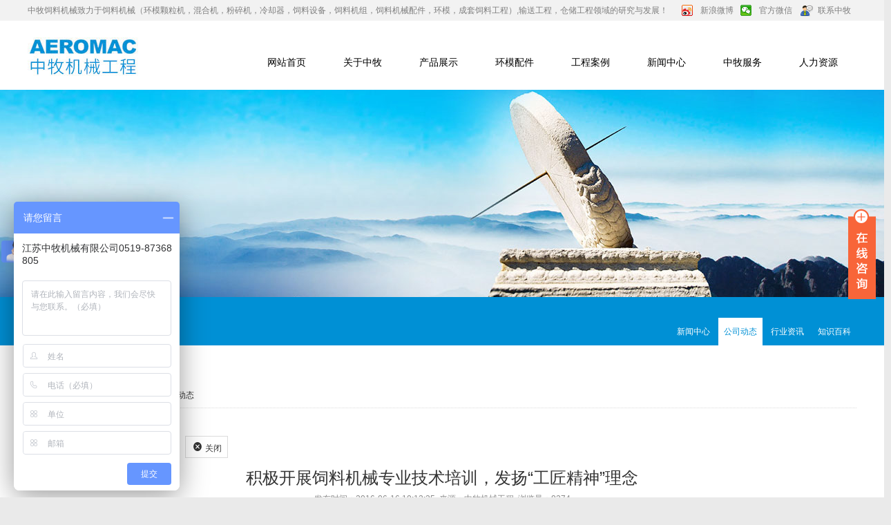

--- FILE ---
content_type: text/html; charset=utf-8
request_url: https://www.aeromac.com.cn/companynews/200.html
body_size: 8462
content:
<!DOCTYPE html>
<html lang="zh-CN">
  <head>
    <meta charset="utf-8">
    <meta http-equiv="X-UA-Compatible" content="IE=edge">
    <meta name="viewport" content="width=device-width, initial-scale=1">
    <title>积极开展饲料机械专业技术培训，发扬“工匠精神”理念 - 公司动态 - 溧阳市中牧饲料机械有限公司</title>
    <meta name="keywords" content="饲料机械,技术培训,工匠精神,中牧" />
    <meta name="description" content="饲料机械属相对专业性较强的行业，随着技术的发展，饲料机械技术也在日益更新，旨在为客户带来更方便，更快捷的操作和使用体验。中牧公司定期开展饲料机械专业技术培训，注重“人才”培养，不断提高员工专业素养，着重培养员工精益求精的工匠精神。" />
    <link href="/i/owl-carousel/owl.carousel.css" rel="stylesheet">
<link href="/i/owl-carousel/owl.theme.css" rel="stylesheet">
<link href="/i/css/normalize.css" rel="stylesheet" type="text/css" />
<link href="/i/css/animate.min.css" rel="stylesheet" type="text/css" />
<link href="/i/css/css.css?ver=1" rel="stylesheet" type="text/css" />

<script type="text/javascript">
(function(Switch){
  var switch_pc = window.location.hash;
  if(switch_pc != "#pc"){
    if(/iphone|ipod|ipad|ipad|Android|nokia|blackberry|webos|webos|webmate|bada|lg|ucweb|skyfire|sony|ericsson|mot|samsung|sgh|lg|philips|panasonic|alcatel|lenovo|cldc|midp|wap|mobile/i.test(navigator.userAgent.toLowerCase())){
        Switch.location.href='https://m.aeromac.com.cn/companynews/200.html';
    }
  }
})(window);
</script>
<meta name="mobile-agent" content="format=xhtml;url=https://m.aeromac.com.cn/companynews/200.html" />
<link rel="canonical" href="https://www.aeromac.com.cn/companynews/200.html" />
<link rel="alternate" href="https://m.aeromac.com.cn/companynews/200.html" media="only screen and (max-width: 640px)" />

<script>
var _hmt = _hmt || [];
(function() {
  var hm = document.createElement("script");
  hm.src = "//hm.baidu.com/hm.js?8632a6b2917a0230124075e96cbbbf36";
  var s = document.getElementsByTagName("script")[0]; 
  s.parentNode.insertBefore(hm, s);
})();
</script>
<script language="Javascript"> 
document.oncontextmenu=new Function("event.returnValue=false"); 
document.onselectstart=new Function("event.returnValue=false"); 
</script>
<script type="text/javascript" src="https://api.map.baidu.com/api?v=2.0&ak=n0N2bMqXHGPehTmqjsv2xGwplnE6P2nP"></script>
    
  </head>
  <body oncontextmenu="return false" onselectstart="return false">
    <!-- container -->
<div class="container">  
<!-- HEAD -->
<header>
  <!-- TOP -->
  <div class="top">
    <div class="w">
      <div class="fl wow fadeIn">中牧饲料机械致力于饲料机械（环模颗粒机，混合机，粉碎机，冷却器，饲料设备，饲料机组，饲料机械配件，环模，成套饲料工程）,输送工程，仓储工程领域的研究与发展！</div>
      <div class="fr">
        <ul>
          <li><a rel="nofollow" href="http://www.weibo.com/5876587222/" target="_blank">新浪微博</a></li>
          <li>
            <a href="" id="top_qr">官方微信</a>
            <div id="top_qr_img" class="top_qr_img"><img src="/i/img/qr.png" alt="微信二维码"><span>中牧饲料机械<br />官方微信平台</span></div>
          </li>
          <li><a href="/contact/">联系中牧</a></li>
        </ul>
      </div>
      <div class="clear"></div>
    </div>
  </div>
  <div class="w">
    <a class="fl logo wow flipInY" href="http://www.aeromac.com.cn" title="溧阳市中牧饲料机械有限公司"><img src="/i/img/logo.jpg" alt="溧阳市中牧饲料机械有限公司"></a>
    <nav class="fr navBar">
        <ul class="nav clearfix">
          <li id="m1" class="m">
            <h3><a href="/">网站首页</a></h3>
          </li>
          <li id="m2" class="m">
            <h3><a href="/intro/">关于中牧</a></h3>
            <div class="sub">
              <ul class="menu">
               <li><a href="/about/">公司简介</a></li>
               <li><a href="/culture/">企业文化</a></li>
               <li><a href="/honor/">荣誉资质</a></li>
               <li><a href="/history/">发展历程</a></li>
               <li><a href="/client/">合作伙伴</a></li>
               <li><a href="/contact/">联系我们</a></li>
                            </ul>
              <ul class="des">
                <img src="/i/img/nav_about.jpg" alt="中牧介绍">
                <p>
                  <strong>中牧概况</strong>
                  可靠品质 高效性能<br />
                  中牧公司专业从事于饲料机械、生物质能源设备、仓储工程、输送工程的研究和生产。
                  我们秉承“稳定、高效、卓越”的原则，凭借科学生产体系，专业服务理念，我们希望与客户携手，共创中国农牧事业辉煌。
                </p>
              </ul>
            </div>
          </li>
          <li id="m3" class="m">
            <h3><a href="/product/">产品展示</a></h3>
            <div class="sub">
              <ul class="menu">
               <li><a href="/hunheji/">混合机</a></li>
               <li><a href="/fensuiji/">粉碎机</a></li>
               <li><a href="/keliji/">颗粒机</a></li>
               <li><a href="/lengqueqi/">冷却器</a></li>
               <li><a href="/tiaozhishuhuaqi/">调质、熟化器</a></li>
               <li><a href="/baochiqi/">保持器</a></li>
               <li><a href="/posuiji/">破碎机</a></li>
               <li><a href="/shusongshebei/">输送设备</a></li>
               <li><a href="/qinglishebei/">清理设备</a></li>
               <li><a href="/fenjishai/">分级筛</a></li>
               <li><a href="/maichongchucheng/">脉冲除尘</a></li>
               <li><a href="/youzhitianjia/">油脂添加</a></li>
               <li><a href="/fenpeiqi/">分配器</a></li>
               <li><a href="/santongzhamen/">三通及闸门</a></li>
               <li><a href="/dianqikongzhi/">电气控制</a></li>
               <li><a href="/mokuaihuasiliaogongchang/">模块化饲料工厂</a></li>
                            </ul>
              <ul class="des">
                <img src="/i/img/nav_pro.jpg" alt="中牧产品">
                <p>
                  <strong>产品介绍</strong>
                  严格的ISO9001-2008国际质量体系控制，确保生产出稳定品质，高性能的中牧机械产品：中牧系列饲料制粒机、粉碎机、双轴高效混合机、冷却器、稳定熟化器、，刮板机，绞龙，输送设备、环模配件、饲料成套机组、电控设备等。
                </p>
              </ul>
            </div>
          </li>
          <li id="m4" class="m">
            <h3><a href="/mould-parts/">环模配件</a></h3>
            <div class="sub">
              <ul class="menu">
               <li><a href="/mould-products/">环模产品</a></li>
               <li><a href="/roller-products/">压辊产品</a></li>
               <li><a href="/mould-guide/">环模的使用及保养</a></li>
               <li><a href="/mould-faq/">环模的常见问题</a></li>
                            </ul>
              <ul class="des">
                <img src="/i/img/nav_hm.jpg" alt="环模及配件">
                <p>
                  <strong>环模配件</strong>
                  中牧为客户提供规格齐全的各类饲料机械零配件，中牧优质环模，更高效的颗粒产量解决方案
                </p>
              </ul>
            </div>            
          
          </li>
          <li id="m5" class="m">
            <h3><a href="/case/">工程案例</a></h3>
            <div class="sub">
              <ul class="menu">
               <li><a href="/feed-engineering-industry/">饲料生产线</a></li>
               <li><a href="/transportation-engineering-industry/">输送工程行业</a></li>
                            </ul>
              <ul class="des">
                <img src="/i/img/nav_case.jpg" alt="中牧工程案例">
                <p>
                  <strong>工程案例</strong>
                  中牧成套设备稳定可靠、工艺优化完善，布置合理、安装快捷、操作方便、服务快速周到为用户提供整厂规划、设计、设备制造、安装及人员培训等成套工程解决方案。
                </p>
              </ul>
            </div>            
          </li>
          <li id="m6" class="m">
            <h3><a href="/news/">新闻中心</a></h3>
            <div class="sub">
              <ul class="menu">
               <li><a href="/companynews/">公司动态</a></li>
               <li><a href="/industrynews/">行业资讯</a></li>
               <li><a href="/baike/">知识百科</a></li>
                            </ul>
              <ul class="des">
                <img src="/i/img/nav_news.jpg" alt="新闻中心">
                <p>
                  <strong>新闻中心</strong>
                  公司动态及行业重点资讯，以及针对客户提供专业的产品技术支持和知识百科
                </p>
              </ul>
            </div>            
          </li>
          <li id="m7" class="m">
            <h3><a href="/service/">中牧服务</a></h3>
            <div class="sub">
              <ul class="menu">
               <li><a href="/service-system/">服务体系</a></li>
               <li><a href="/customer-consulting/">客户咨询</a></li>
               <li><a href="/faq/">常见问题</a></li>
               <li><a href="/technical-support/">技术支持</a></li>
                            </ul>
              <ul class="des">
                <img src="/i/img/nav_service.jpg" alt="中牧服务">
                <p>
                  <strong>中牧服务</strong>
                  中牧为用户建立起完善的技术咨询、产品销售、技术培训和维修服务网络旨在为客户提供更专业周到的服务。
                </p>
              </ul>
            </div> 
          </li>
          <li id="m8" class="m">
            <h3><a href="/hr/">人力资源</a></h3>
            <div class="sub">
              <ul class="menu">
               <li><a href="/talent-concept/">人才理念</a></li>
               <li><a href="/joblist/">职位招聘</a></li>
                            </ul>
              <ul class="des">
                <img src="/i/img/nav_hr.jpg" alt="人力资源">
                <p>
                  <strong>人才理念</strong>
                  溧阳市中牧饲料机械有限公司致力于饲料机械、生物能源设备、输送工程、超声波清洗领域的研究与发展，为客户提供全方面的专业设计方案和机械制造服务。中牧具有成熟先进的设备制造技术,同时凭借着扎实的工程能力和经验，中牧在机械工程领域亦有着很高的造诣。
                </p>
              </ul>
            </div> 
          </li>
        </ul>
      </nav>
  <div class="clear"></div>
  </div>
</header>
      <div class="page_banner" style="background: url(/i/img/banner_news.jpg) center top no-repeat;"></div>
<div class="page_cate">
  <div class="w">
    <div class="fl top_category_name">新闻中心</div>  
    <div class="fr sub_nav">
      <ul>
                <li><a href="/news/">新闻中心</a></li>
                 <li><a class="active" href="/companynews/">公司动态</a></li>
         <li><a class="" href="/industrynews/">行业资讯</a></li>
         <li><a class="" href="/baike/">知识百科</a></li>
              </ul>
    </div>
    <div class="clear"></div>
  </div>
</div>
<div class="w location wow fadeIn" data-wow-delay="0.6s">
  <div class="bread">当前位置： <i class="iconfont">&#xe602;</i> <a href="/">首页</a>&gt;<a href="/news/" >新闻中心</a>&gt;<a href="/companynews/" >公司动态</a></div></div>
  <div class="content w">
    <div class="content_w">
      <div class="content_detail">
        <div class="tool">
          <a href="javascript:doZoom(18);" style="font-size: 18px;">大</a>
          <a href="javascript:doZoom(16);" style="font-size: 16px;">中</a>
          <a href="javascript:doZoom(12);">小</a>
          <a onclick="onprint()" style="width: 60px; cursor:pointer;"><i class="iconfont">&#xe600;</i> 打印</a>
          <a href="javascript:window.close();" style="width: 60px;"><i class="iconfont">&#xe601;</i> 关闭</a>
        </div>
        <div class="txt_16" id="artibody">        
          <h1 class="t">积极开展饲料机械专业技术培训，发扬“工匠精神”理念            <span>发布时间：2016-06-16 10:12:35&nbsp;&nbsp;来源：中牧机械工程&nbsp;&nbsp;浏览量：8374</span>
          </h1>
          饲料机械属相对专业性较强的行业，随着技术的发展，饲料机械技术也在日益更新，旨在为客户带来更方便，更快捷的操作和使用体验。中牧公司定期开展饲料机械专业技术培训，注重“人才”培养，不断提高员工专业素养，着重培养员工精益求精的工匠精神。<br />
<br />
国务院总理李克强今年作政府工作报告时提到，鼓励企业开展个性化定制、柔性化生产，培育精益求精的工匠精神，增品种、提品质、创。“工匠精神”出现在政府工作报告中，让人耳目一新。工匠精神，是指工匠对自己的产品精雕细琢，精益求精、更完美的精神理念。很多人都觉得当代社会，工业化生产追求高效率，周期短，往往忽略了“工匠精神”，忽略了产品品质。<br />
<br />
科学家脑中产生想法，工程师图纸施工实现工程化，工匠制造出产品。我们也许平时很注重技术研发和产品设计，认为强大的技术设计就能实现产品优质的性能，就能赶超别人的产品。当然技术研发设计的重要性是不可否认的，但是具备“工匠精神”的生产团队同样也是产品最终质量保证的关键因素。<br />
<br />
对于饲料机械行业来言，“工匠精神”尤为重要，因为饲料机械从原材料，到零部件生产，到装配需要经过很多道生产工艺环节。每个生产环节对精度要求都非常高，否则一点点的误差最终都会造成累计误差，影响机器使用的稳定性及寿命。所以我们非常注重对员工专业素养的提高，希望每一位员工都能将“工匠精神”融入产品生产中，做出优质的产品。<br />
<br />          <div class="clear"></div>
          <br />
                      <div class="c_pageurl">本文版权属于溧阳市中牧饲料机械有限公司，转载请注明出处：<a href="http://www.aeromac.com.cn/companynews/200.html"><span class="copydiv">http://www.aeromac.com.cn/companynews/200.html</span></a><button type="button" class="btn" data-clipboard-action="copy" data-clipboard-target=".copydiv">复制本文网址</button></div>                  </div>
        <div class="relate_key">
          <strong>相关热词搜索：</strong><a href="/tags-饲料机械/" title="饲料机械">饲料机械</a>,<a href="/tags-技术培训/" title="技术培训">技术培训</a>,<a href="/tags-工匠精神/" title="工匠精神">工匠精神</a>,<a href="/tags-中牧/" title="中牧">中牧</a>        </div>
        <div class="bdsharebuttonbox"><a href="#" class="bds_more" data-cmd="more">分享到：</a><a href="#" class="bds_qzone" data-cmd="qzone" title="分享到QQ空间">QQ空间</a><a href="#" class="bds_tsina" data-cmd="tsina" title="分享到新浪微博">新浪微博</a><a href="#" class="bds_tqq" data-cmd="tqq" title="分享到腾讯微博">腾讯微博</a><a href="#" class="bds_renren" data-cmd="renren" title="分享到人人网">人人网</a><a href="#" class="bds_weixin" data-cmd="weixin" title="分享到微信">微信</a></div>
<script>window._bd_share_config={"common":{"bdSnsKey":{},"bdText":"","bdMini":"2","bdMiniList":false,"bdPic":"","bdStyle":"0","bdSize":"16"},"share":{"bdSize":16}};with(document)0[(getElementsByTagName('head')[0]||body).appendChild(createElement('script')).src='http://bdimg.share.baidu.com/static/api/js/share.js?v=89860593.js?cdnversion='+~(-new Date()/36e5)];</script>
        <div class="updown">
          <div class="fl previous">
            上一篇：
             
              <a href="/companynews/209.html">广东伸大畜牧与中牧签约年产10万吨饲料机械成套机组</a> 
               
          </div>
          <div class="fr next">
            下一篇：
             
              <a href="/companynews/176.html">中牧携手仙坛集团新建年产20万吨饲料生产线，助力仙坛集团产能扩充部署</a> 
               
          </div>
          <div class="clear"></div>
        </div>
        <dl class="related">
          <dt><h3>相关文章</h3></dt>
          <dd>
            <ul>
               <li><span>2016-06-24</span><a href="/posuiji/207.html" title="SSLG20*170系列破碎机">SSLG20*170系列破碎机</a></li>
               <li><span>2016-08-25</span><a href="/technical-support/217.html" title="关于饲料机械设备的润滑技术探析">关于饲料机械设备的润滑技术探析</a></li>
               <li><span>2016-05-25</span><a href="/companynews/176.html" title="中牧携手仙坛集团新建年产20万吨饲料生产线，助力仙坛集团产能扩充部署">中牧携手仙坛集团新建年产20万吨饲料生产线，助力仙坛...</a></li>
               <li><span>2016-06-28</span><a href="/companynews/209.html" title="广东伸大畜牧与中牧签约年产10万吨饲料机械成套机组">广东伸大畜牧与中牧签约年产10万吨饲料机械成套机组</a></li>
               <li><span>2017-06-15</span><a href="/companynews/245.html" title="中牧技术团队前往安徽和威集团饲料厂进行交流活动">中牧技术团队前往安徽和威集团饲料厂进行交流活动</a></li>
               <li><span>2016-06-17</span><a href="/industrynews/201.html" title="饲料机械应转型升级，助力中国饲料工业挑战“新高度”">饲料机械应转型升级，助力中国饲料工业挑战“新高度”</a></li>
               <li><span>2017-06-06</span><a href="/companynews/241.html" title="中牧组织召开年度饲料机械工艺及设备培训交流会议">中牧组织召开年度饲料机械工艺及设备培训交流会议</a></li>
               <li><span>2018-03-19</span><a href="/companynews/249.html" title="民和股份再次选用中牧保持器，对中牧产品表示充分的认可">民和股份再次选用中牧保持器，对中牧产品表示充分的认...</a></li>
               <li><span>2016-06-14</span><a href="/shusongshebei/192.html" title="TWLL25螺旋喂料机">TWLL25螺旋喂料机</a></li>
               <li><span>2016-06-24</span><a href="/posuiji/208.html" title="SSLG15*100系列破碎机 ">SSLG15*100系列破碎机 </a></li>
               
            </ul>
          </dd>
        </dl>
      </div>
    </div>
  </div>
<!-- FOOT -->
<footer>
  <div class="foot_info">
    <div class="w">
      <div class="foot_logo fl"><img src="/i/img/foot_logo.png" alt="中牧饲料机械"></div>
      <div class="foot_nav fl">
        <dl>
          <dt><a href="/intro/">关于中牧</a></dt>
          <dd>
            <ul>
             <li><a href="/about/">公司简介</a></li>
             <li><a href="/culture/">企业文化</a></li>
             <li><a href="/honor/">荣誉资质</a></li>
             <li><a href="/history/">发展历程</a></li>
             <li><a href="/client/">合作伙伴</a></li>
             <li><a href="/contact/">联系我们</a></li>
             
            </ul>
          </dd>
        </dl>
        <dl>
          <dt><a href="/product/">产品展示</a></dt>
          <dd>
            <ul>
             <li><a href="/hunheji/">混合机</a></li>
             <li><a href="/fensuiji/">粉碎机</a></li>
             <li><a href="/keliji/">颗粒机</a></li>
             <li><a href="/lengqueqi/">冷却器</a></li>
             <li><a href="/tiaozhishuhuaqi/">调质、熟化器</a></li>
             <li><a href="/baochiqi/">保持器</a></li>
             <li><a href="/posuiji/">破碎机</a></li>
             <li><a href="/shusongshebei/">输送设备</a></li>
             <li><a href="/qinglishebei/">清理设备</a></li>
             <li><a href="/fenjishai/">分级筛</a></li>
             <li><a href="/maichongchucheng/">脉冲除尘</a></li>
             <li><a href="/youzhitianjia/">油脂添加</a></li>
             <li><a href="/fenpeiqi/">分配器</a></li>
             <li><a href="/santongzhamen/">三通及闸门</a></li>
             <li><a href="/dianqikongzhi/">电气控制</a></li>
             <li><a href="/mokuaihuasiliaogongchang/">模块化饲料工厂</a></li>
             
            </ul>
          </dd>
        </dl>
        <dl>
          <dt><a href="/mould-parts/">环模配件</a></dt>
          <dd>
            <ul>
             <li><a href="/mould-products/">环模产品</a></li>
             <li><a href="/roller-products/">压辊产品</a></li>
             <li><a href="/mould-guide/">环模的使用及保养</a></li>
             <li><a href="/mould-faq/">环模的常见问题</a></li>
             
            </ul>
          </dd>
        </dl>
        <dl>
          <dt><a href="/case/">工程案例</a></dt>
          <dd>
            <ul>
             <li><a href="/feed-engineering-industry/">饲料生产线</a></li>
             <li><a href="/transportation-engineering-industry/">输送工程行业</a></li>
             
            </ul>
          </dd>
        </dl>
        <dl>
          <dt><a href="/news/">新闻中心</a></dt>
          <dd>
            <ul>
             <li><a href="/companynews/">公司动态</a></li>
             <li><a href="/industrynews/">行业资讯</a></li>
             <li><a href="/baike/">知识百科</a></li>
             
            </ul>
          </dd>
        </dl>
        <dl>
          <dt><a href="/service/">中牧服务</a></dt>
          <dd>
            <ul>
             <li><a href="/service-system/">服务体系</a></li>
             <li><a href="/customer-consulting/">客户咨询</a></li>
             <li><a href="/faq/">常见问题</a></li>
             <li><a href="/technical-support/">技术支持</a></li>
             
            </ul>
          </dd>
        </dl>
      </div>
      <div class="foot_qr fr"><img src="/i/img/qr.png" alt="微信二维码"><span>中牧饲料机械<br />官方微信平台</span></div>
      <div class="clear"></div>
    </div>
  </div>
  <div class="foot">
    <div class="w">
      <div class="copyright fl">版权所有 &copy; 溧阳市中牧饲料机械有限公司 all rights reserved. 【<a rel="nofollow" href="https://beian.miit.gov.cn" target="_blank">苏ICP备10227991号-6</a>】</div>
      <div class="link fr">【<a href="/sitemap.html" target="_blank">网站地图</a>】 【<a href="/sitemap.xml" target="_blank">XML</a>】</div>
      <div class="clear"></div>
    </div>
  </div>      
</footer>

<!-- 客服代码 开始 -->
<div class="main-im">
  <div id="open_im" class="open-im">&nbsp;</div>  
  <div class="im_main" id="im_main">
    <div id="close_im" class="close-im"><a href="javascript:void(0);" title="点击关闭">&nbsp;</a></div>
    <a rel="nofollow" href="https://wpa.qq.com/msgrd?v=3&uin=371587072&site=qq&menu=yes" target="_blank" class="im-qq qq-a" title="在线QQ客服">
      <div class="qq-container"></div>
      <div class="qq-hover-c"><img class="img-qq" src="/i/img/kf/qq.png" alt="QQ在线咨询"></div>
      <span> QQ在线咨询</span>
    </a>
    <div class="im-tel">
      <div>咨询电话</div>
      <div class="tel-num">0519-87368801</div>
      <div class="tel-num">13961280221</div>
      <br>
      <div><a rel="nofollow" target="_blank" href="https://wpa.qq.com/msgrd?v=3&uin=371587072&site=qq&menu=yes"><img border="0" src="https://wpa.qq.com/pa?p=2:371587072:51" alt="点击这里给我发消息" title="点击这里给我发消息"/></a></div>
    </div>
    <div class="im-footer" style="position:relative">
      <div class="weixing-container">
        <div class="weixing-show">
          <div class="weixing-txt">微信扫一扫<br>查看移动网站</div>
          <img class="weixing-ma" src="/i/img/kf/m.jpg" alt="微信扫一扫">
          <div class="weixing-sanjiao"></div>
          <div class="weixing-sanjiao-big"></div>
        </div>
      </div>
      <div class="go-top"><a href="javascript:;" title="返回顶部"></a> </div>
      <div style="clear:both"></div>
    </div>
  </div>
</div>
<!-- 客服代码 结束 -->
<script type="text/javascript" src="//s.union.360.cn/70164.js"></script>

<script>
var _hmt = _hmt || [];
(function() {
  var hm = document.createElement("script");
  hm.src = "https://hm.baidu.com/hm.js?befc7e805b06dd76bb3f931d44cdc160";
  var s = document.getElementsByTagName("script")[0]; 
  s.parentNode.insertBefore(hm, s);
})();
</script></div>
<script src="/i/js/jquery.1.11.3.min.js"></script>
<script src="/i/owl-carousel/owl.carousel.min.js"></script>

<script src="/i/js/wow.min.js"></script>  

<script src="/i/js/superslide.js"></script>

<script src="/i/js/all.js"></script>  <link rel="stylesheet" type="text/css" href="/i/fancybox/jquery.fancybox.css?v=2.1.5" media="screen" />
  <link rel="stylesheet" type="text/css" href="/i/fancybox/helpers/jquery.fancybox-buttons.css?v=1.0.5" />
  <script src="/i/fancybox/jquery.mousewheel-3.0.6.pack.js"></script>
  <script src="/i/fancybox/jquery.fancybox.js?v=2.1.5"></script>
  <script type="text/javascript" src="/i/fancybox/helpers/jquery.fancybox-buttons.js?v=1.0.5"></script>
  <script type="text/javascript">
    $(document).ready(function() {
$('.img_gallay').fancybox({
        openEffect  : 'none',
        closeEffect : 'none',

        prevEffect : 'none',
        nextEffect : 'none',

        closeBtn  : true,

 beforeShow : function() {
        var alt = this.element.find('img').attr('alt');
        
        this.inner.find('img').attr('alt', alt);
        
        this.title = alt;
    }
      });

    });
  </script><script src="/i/js/clipboard.min.js"></script>
<script>
var clipboard = new Clipboard('.btn');

clipboard.on('success', function(e) {
  alert("恭喜，网址已复制到剪贴板中.");
    console.log(e);
});

clipboard.on('error', function(e) {
    console.log(e);
});
</script>

<script type="text/javascript">
function doZoom(size){
    var artibody = document.getElementById("artibody");
    artibody.className = "txt_" + size;
      
}
function printHtml(html) { var bodyHtml = document.body.innerHTML; document.body.innerHTML = html; window.print(); document.body.innerHTML = bodyHtml; } function onprint() { var html = $("#artibody").html(); printHtml(html); } 
</script>

</body>
</html>

--- FILE ---
content_type: text/css
request_url: https://www.aeromac.com.cn/i/css/css.css?ver=1
body_size: 6162
content:
@font-face{font-family:'iconfont';src:url("//at.alicdn.com/t/font_1457509770_3446898.eot");src:url("//at.alicdn.com/t/font_1457509770_3446898.eot?#iefix") format("embedded-opentype"),url("//at.alicdn.com/t/font_1457509770_3446898.woff") format("woff"),url("//at.alicdn.com/t/font_1457509770_3446898.ttf") format("truetype"),url("//at.alicdn.com/t/font_1457509770_3446898.svg#iconfont") format("svg")}.iconfont{font-family:"iconfont";font-size:16px;font-style:normal}body{font-family:"Helvetica Neue",Helvetica,Arial,STHeiti,"Microsoft Yahei",sans-serif;color:#333;background:url(/i/img/bg.jpg) center top repeat-y #eaeaea}.container{max-width:1440px;margin:0 auto;padding:0;background:#fff}.w{width:1200px;margin:0 auto}.fl{display:inline;float:left}.fr{display:inline;float:right}.clear{clear:both;width:100%;height:0px;line-height:0px;font-size:0px}.top{font-size:12px;height:30px;line-height:30px;background:#f2f2f2;color:#7f7f7f}.top .fr{width:255px;background:url(/i/img/ico_top.png) 0px 0px no-repeat}.top .fr ul{margin:0;padding:0}.top .fr ul li{list-style-type:none;float:left;padding-left:20px;width:65px;text-align:center;position:relative}.top .fr ul li a{display:block;color:#7f7f7f;text-decoration:none}.top .fr ul li a:hover{color:#0090d5}.top .fr ul li .top_qr_img{display:none;padding:6px;background:#fff;border:1px solid #e5e5e5;line-height:20px;position:absolute;left:0px;top:30px;z-index:10000}header .logo{width:160px;height:100px}header .navBar{width:930px;z-index:1;height:80px;line-height:80px;margin-top:20px}header .navBar .nav{width:930px;margin:0 0 0 50px;padding:0}header .navBar .nav .m{position:relative;float:left;width:110px;display:inline;position:relative}header .navBar .nav .m h3{margin:0;font-weight:normal}header .navBar .nav .m h3 a{zoom:1;display:block;color:#000;font-size:14px;text-decoration:none;text-align:center}header .navBar .nav .on h3{margin:0;font-weight:normal}header .navBar .nav .on h3 a{background:#0091d5;color:#fff}header .navBar .nav .sub{display:none;padding:15px;position:absolute;left:0px;top:80px;background:url(/i/img/sub_bg.png) repeat;float:left;line-height:30px}header .navBar .nav .sub ul{margin:0;padding:0}header .navBar .nav .sub ul li{display:block;line-height:25px;margin-left:10px;padding-left:10px;text-align:left;background:url(/i/img/a02.gif) left center no-repeat}header .navBar .nav .sub ul li a{font-size:12px;color:#fff;text-decoration:none}header .navBar .nav .sub .menu{float:left;width:94px;border-right:1px solid #33a7dd}header .navBar .nav .sub .des{float:right;width:605px}header .navBar .nav .sub .des img{float:left;padding:0px 10px}header .navBar .nav .sub .des p{margin:0;padding:0;font-size:12px;color:#fff;line-height:30px}header .navBar .nav .sub .des p strong{display:block;font-weight:bold;font-size:14px}header .navBar .nav #m2 .sub,header .navBar .nav #m6 .sub,header .navBar .nav #m7 .sub,header .navBar .nav #m8 .sub{z-index:1;width:700px;left:0px}header .navBar .nav #m3 .sub,header .navBar .nav #m4 .sub,header .navBar .nav #m5 .sub{z-index:1;width:720px;left:0px}header .navBar .nav #m3 .sub .menu,header .navBar .nav #m4 .sub .menu,header .navBar .nav #m5 .sub .menu{width:129px}header .navBar .nav #m3 .sub .des,header .navBar .nav #m4 .sub .des,header .navBar .nav #m5 .sub .des{width:590px}header .navBar .nav #m4 .sub{left:-90px}header .navBar .nav #m5 .sub{left:-200px}header .navBar .nav #m6 .sub{left:-290px}header .navBar .nav #m7 .sub{left:-400px}header .navBar .nav #m8 .sub{left:-510px}#banner{height:490px}#banner .item img{display:block;width:100%;height:490px}#banner .owl-controls{width:100%;position:absolute;bottom:10px}#banner .owl-controls .owl-page span{background:#fff}#banner .owl-controls .owl-page.active span{background:#0091d5}#banner .owl-controls .owl-buttons{display:none}.in_t{height:76px;position:relative}.in_t i{width:100%;height:1px;line-height:1px;font-size:1px;background:#e5e5e5;position:absolute;left:0px;top:13px;z-index:1}.in_t h3{margin:0px;display:block;width:190px;height:26px;line-height:26px;background:#fffffe;text-align:center;font-size:24px;color:#0090d5;position:absolute;left:50%;top:0px;z-index:2;margin-left:-95px}.in_t span{width:100%;height:40px;line-height:20px;text-align:center;font-size:14px;color:#999999;position:absolute;left:0;top:36px;z-index:2}.in_more01{display:block;width:186px;margin:0 auto;border:2px solid #4cae4c}.in_more01 a{display:block;text-decoration:none;color:#4cae4c;padding:10px 20px;text-align:center;color:#fff\9}.in_more01 .hvr-bounce-to-right:before{background:#4cae4c}.in_more02{display:block;width:186px;margin:0 auto;border:2px solid #46b8da}.in_more02 a{display:block;text-decoration:none;color:#46b8da;padding:10px 20px;text-align:center;color:#fff\9}.in_more02 .hvr-bounce-to-right:before{background:#46b8da}.hvr-bounce-to-right{display:inline-block;vertical-align:middle;-webkit-transform:translateZ(0);transform:translateZ(0);box-shadow:0 0 1px rgba(0,0,0,0);-webkit-backface-visibility:hidden;backface-visibility:hidden;-moz-osx-font-smoothing:grayscale;position:relative;-webkit-transition-property:color;transition-property:color;-webkit-transition-duration:0.5s;transition-duration:0.5s}.hvr-bounce-to-right:before{content:"";position:absolute;z-index:-1;top:0;left:0;right:0;bottom:0;-webkit-transform:scaleX(0);transform:scaleX(0);-webkit-transform-origin:0 50%;transform-origin:0 50%;-webkit-transition-property:transform;transition-property:transform;-webkit-transition-duration:0.5s;transition-duration:0.5s;-webkit-transition-timing-function:ease-out;transition-timing-function:ease-out}.hvr-bounce-to-right:hover,.hvr-bounce-to-right:focus,.hvr-bounce-to-right:active{color:white}.hvr-bounce-to-right:hover:before,.hvr-bounce-to-right:focus:before,.hvr-bounce-to-right:active:before{-webkit-transform:scaleX(1);transform:scaleX(1);-webkit-transition-timing-function:cubic-bezier(0.52, 1.64, 0.37, 0.66);transition-timing-function:cubic-bezier(0.52, 1.64, 0.37, 0.66)}.in_about{background:url(/i/img/in_about.jpg) center top no-repeat;padding:40px 0px}.in_about .in_about_des p{text-indent:25px;font-size:14px;line-height:30px;padding-bottom:10px}.in_pro{background:#f7f7f7;padding:40px 0px}.in_pro .in_t h3{background:#f7f7f7}.list_warp{width:1200px;overflow:hidden}.in_prolist{padding:40px 0px 20px;position:relative}.in_prolist .hd ul{display:none}.in_prolist .hd .pageState{display:none}.in_prolist .hd a.prev{position:absolute;left:15px;top:130px;z-index:10;width:45px;height:60px;cursor:pointer;border-radius:0px;margin:0;padding:0;background:url(/i/img/arrow.jpg) 0 0 no-repeat;opacity:0.2}.in_prolist .hd a.prev:hover{opacity:0.5}.in_prolist .hd a.next{position:absolute;right:15px;top:130px;z-index:10;width:45px;height:60px;cursor:pointer;border-radius:0px;margin:0;padding:0;background:url(/i/img/arrow.jpg) -45px 0 no-repeat;opacity:0.2}.in_prolist .hd a.next:hover{opacity:0.5}.in_prolist .bd{overflow:hidden}.in_prolist .bd ul{overflow:hidden;zoom:1}.in_prolist .bd li{display:block;float:left;width:300px}.in_prolist .bd li a{display:block;width:270px;text-decoration:none;margin:0 auto}.in_prolist .bd li a div.p_img{display:block;width:270px;height:191px;background-repeat:no-repeat;background-position:center center;-webkit-background-size:cover;-moz-background-size:cover;-o-background-size:cover;background-size:cover}.in_prolist .bd li a div.p_txt{display:block;background-color:#fff;font-size:18px;text-align:center;height:35px;line-height:35px;color:#333}.in_prolist .bd li a p{font-size:12px;line-height:25px;color:#b0b0b0}.in_caselist{padding:40px 0px 20px;position:relative}.in_caselist .hd ul{display:none}.in_caselist .hd .pageState{display:none}.in_caselist .hd a.prev{position:absolute;left:15px;top:130px;z-index:10;width:45px;height:60px;cursor:pointer;border-radius:0px;margin:0;padding:0;background:url(/i/img/arrow.jpg) 0 0 no-repeat;opacity:0.2}.in_caselist .hd a.prev:hover{opacity:0.5}.in_caselist .hd a.next{position:absolute;right:15px;top:130px;z-index:10;width:45px;height:60px;cursor:pointer;border-radius:0px;margin:0;padding:0;background:url(/i/img/arrow.jpg) -45px 0 no-repeat;opacity:0.2}.in_caselist .hd a.next:hover{opacity:0.5}.in_caselist .bd{overflow:hidden}.in_caselist .bd ul{overflow:hidden;zoom:1}.in_caselist .bd li{display:block;float:left;width:300px}.in_caselist .bd li a{display:block;width:270px;text-decoration:none;margin:0 auto}.in_caselist .bd li a div.p_img{display:block;width:270px;height:235px;background-repeat:no-repeat;background-position:center center;-webkit-background-size:cover;-moz-background-size:cover;-o-background-size:cover;background-size:cover}.in_caselist .bd li a div.p_txt{display:block;background-color:#fff;font-size:18px;text-align:center;height:35px;line-height:35px;color:#333}#in_newslist{padding:40px 0px 20px;width:1240px}#in_newslist .item{margin:0px 40px 0px 0px}#in_newslist .item a{text-decoration:none}#in_newslist .item a img{display:block;width:100%}#in_newslist .item a span{display:block;background-color:#fff;font-size:18px;text-align:center;height:35px;line-height:35px;color:#333;height:40px;line-height:20px;padding:10px 0px 0px;text-align:left;background:none;color:#0090d5}#in_newslist .item a i{font-style:normal;font-size:12px;color:#b0b0b0;height:72px;line-height:24px}#in_newslist .item a:hover span{color:#0090d5}#in_newslist .owl-buttons div{position:absolute;top:130px;width:45px;height:60px;border-radius:0px;margin:0;padding:0;background-image:url(/i/img/arrow.jpg);background-repeat:no-repeat;opacity:0.2}#in_newslist .owl-buttons div:hover{opacity:0.5}#in_newslist .owl-buttons .owl-prev{left:0px;background-position:0 0}#in_newslist .owl-buttons .owl-next{right:40px;background-position:-45px 0}.in_case{background:#fff;padding:40px 0px}.in_news{background:#f7f7f7;padding:40px 0px}.in_news .in_t h3{background:#f7f7f7}.in_newscol{margin-bottom:40px}.in_newscol .in_hot_news{width:310px;height:350px;background:url(/i/img/in_hot_news_bg.jpg) left top no-repeat}.in_newscol .in_hot_news dl{margin:0}.in_newscol .in_hot_news dl dt{height:100px;padding:15px 0px 0px 20px}.in_newscol .in_hot_news dl dt h3{margin:0;color:#fff;font-size:18px;font-weight:normal}.in_newscol .in_hot_news dl dt h3 span{display:block;line-height:40px}.in_newscol .in_hot_news dl dd{margin:0;padding:0px 20px}.in_newscol .in_hot_news dl dd a.t{display:block;overflow:hidden;height:60px;line-height:30px;font-size:22px;color:#fff;text-decoration:none}.in_newscol .in_hot_news dl dd p{font-size:12px;line-height:25px;color:#fff}.in_newscol .in_hot_news dl dd .more{display:block;width:90px;border:2px solid #ffffff}.in_newscol .in_hot_news dl dd .more a{display:block;text-decoration:none;color:#ffffff;font-size:12px;padding:10px 20px;text-align:center;color:#0090d5\9}.in_newscol .in_hot_news dl dd .more .hvr-bounce-to-right:before{background:#ffffff}.in_newscol .in_hot_news dl dd .more .hvr-bounce-to-right:hover,.in_newscol .in_hot_news dl dd .more .hvr-bounce-to-right:focus,.in_newscol .in_hot_news dl dd .more .hvr-bounce-to-right:active{color:#0090d5}.in_newscol .in_news_tab{width:830px;height:330px;padding:10px 30px;background:#fff}.in_newscol .in_news_tab .hd{height:40px;line-height:40px;padding:0px;border-bottom:1px solid #e5e5e5;position:relative}.in_newscol .in_news_tab .hd ul{float:left;position:absolute;left:0px;top:0px;height:40px;margin:0;padding:0}.in_newscol .in_news_tab .hd ul li{float:left;margin-right:1px;padding:0 20px;cursor:pointer;background:#e5e5e5;list-style-type:none}.in_newscol .in_news_tab .hd ul li a{color:#000;text-decoration:none;font-size:16px}.in_newscol .in_news_tab .hd ul li.on{height:40px;background:#0091d5}.in_newscol .in_news_tab .hd ul li.on a{color:#fff}.in_newscol .in_news_tab .bd ul{margin:0px;padding:10px 0px;zoom:1}.in_newscol .in_news_tab .bd ul li{float:left;padding-left:15px;width:400px;height:30px;line-height:30px;list-style-type:none;font-size:12px;background:url(/i/img/a01.gif) left center no-repeat;overflow:hidden}.in_newscol .in_news_tab .bd ul li a{text-decoration:none;color:#000}.in_newscol .in_news_tab .bd ul li a:hover{color:#0090d5}.in_newscol .in_news_tab .bd ul li span{display:block;float:right;width:80px;color:#999}.in_contact{background:#fff;padding:40px 0px}.in_contact #in_contact_map{width:100%;height:420px;font-size:12px;line-height:30px}.foot_info{background:#5f5f5f;padding:25px 0px 0px}.foot_info .foot_logo{width:190px;min-height:220px;background:url(/i/img/foot_info_line.png) right top no-repeat}.foot_info .foot_nav{width:880px}.foot_info .foot_nav dl{float:left;width:106px;padding-left:40px}.foot_info .foot_nav dl dt a{color:#a3a3a3;font-size:14px;font-weight:bold;text-decoration:none}.foot_info .foot_nav dl dd{margin:0;padding:10px 0 0}.foot_info .foot_nav dl dd ul{margin:0;padding:0}.foot_info .foot_nav dl dd ul li{list-style-type:none}.foot_info .foot_nav dl dd ul li a{font-size:12px;color:#7c7c7c;text-decoration:none;line-height:25px}.foot_info .foot_nav dl dd ul li a:hover{color:#a3a3a3}.foot_info .foot_qr{width:95px;padding-left:35px;min-height:220px;background:url(/i/img/foot_info_line.png) left top no-repeat}.foot_info .foot_qr span{display:block;font-size:14px;text-align:center;color:#fff}.foot{background:#565656;color:#bdbdbd;height:35px;line-height:35px;font-size:12px}.foot a{color:#bdbdbd}.foot a:hover{color:#fff}.foot .link{text-align:right}.flink{background:#565656;color:#bdbdbd;line-height:30px;font-size:12px}.flink a{color:#bdbdbd}.flink a:hover{color:#fff}.page_banner{height:300px}.page_cate{background:#0090d5;height:70px}.page_cate .top_category_name{width:120px;height:30px;line-height:30px;margin:20px 0px;padding-left:20px;border-left:5px solid #91d3f3;font-size:20px;font-weight:bold;color:#fff}.page_cate .sub_nav{width:1030px;text-align:right}.page_cate .sub_nav ul{padding:0;margin:0}.page_cate .sub_nav ul li{display:inline-block;height:40px;line-height:40px;padding:30px 0px 0px}.page_cate .sub_nav ul li a{display:block;text-decoration:none;color:#fff;font-size:12px;padding:0px 8px}.page_cate .sub_nav ul li a.active{background:#fff;color:#0090d5}.location{font-size:12px;padding:50px 0px 0px;margin-bottom:40px;border-bottom:1px dotted #dcdcdc}.location .bread{width:800px;height:40px;line-height:40px;overflow:hidden}.location .bread a{color:#333;text-decoration:none;margin:0px 5px}.location .bread a:hover{color:#0090d5}.content_w{padding:0px 0px 100px;line-height:30px}.list_bigpic{width:1200px}.list_bigpic ul{margin:0;padding:0;width:1240px;overflow:hidden}.list_bigpic ul li{display:block;float:left;margin-right:40px}.list_bigpic ul li a{text-decoration:none}.list_bigpic ul li a img{width:262px;height:200px;padding:2px;border:2px solid #f5f5f5}.list_bigpic ul li a span{display:block;height:40px;line-height:20px;padding:10px 0px;text-align:center;color:#333}.list_bigpic ul li a:hover img{border:2px solid #91d3f3}.list_bigpic ul li a:hover span{color:#0090d5}.list_nobigpic{width:1200px}.list_nobigpic ul{margin:0;padding:0;width:1240px;overflow:hidden}.list_nobigpic ul li{display:block;float:left;margin-right:40px}.list_nobigpic ul li img{width:262px;height:200px;padding:2px;border:2px solid #f5f5f5}.list_nobigpic ul li span{display:block;height:40px;line-height:20px;padding:10px 0px;text-align:center;color:#333}.list_nobigpic ul li:hover img{border:2px solid #91d3f3}.list_nobigpic ul li:hover span{color:#0090d5}.text-center{text-align:center}.pagination{display:inline-block;padding-left:0;margin:20px 0;border-radius:4px;font-size:12px}.pagination>li{display:inline}.pagination>li>a,.pagination>li>span{position:relative;float:left;padding:6px 12px;margin-left:-1px;line-height:1.42857143;color:#4d4d4d;text-decoration:none;background-color:#fff;border:1px solid #ddd}.pagination>li:first-child>a,.pagination>li:first-child>span{margin-left:0;border-top-left-radius:4px;border-bottom-left-radius:4px}.pagination>li:last-child>a,.pagination>li:last-child>span{border-top-right-radius:4px;border-bottom-right-radius:4px}.pagination>li>a:hover,.pagination>li>span:hover,.pagination>li>a:focus,.pagination>li>span:focus{z-index:3;color:#0090d5;background-color:#eee;border-color:#ddd}.pagination>.active>a,.pagination>.active>span,.pagination>.active>a:hover,.pagination>.active>span:hover,.pagination>.active>a:focus,.pagination>.active>span:focus{z-index:2;color:#fff;cursor:default;background-color:#0090d5;border-color:#0090d5}.pagination>.disabled>span,.pagination>.disabled>span:hover,.pagination>.disabled>span:focus,.pagination>.disabled>a,.pagination>.disabled>a:hover,.pagination>.disabled>a:focus{color:#777;cursor:not-allowed;background-color:#fff;border-color:#ddd}.contact_map{width:600px}.contact_map #in_contact_map{width:100%;height:420px;font-size:12px;line-height:30px}.contact_txt{width:550px;text-align:left}.list_news ul{margin:0px;padding:0px;width:1240px;overflow:hidden}.list_news ul li{list-style-type:none;float:left;width:580px;margin:0px 40px 40px 0px}.list_news ul li a{display:block;padding:20px;text-decoration:none;background:#f7f7f7}.list_news ul li a img{float:left;width:105px;margin-right:20px;border:2px solid #fff}.list_news ul li a b{display:block;height:25px;line-height:25px;font-size:16px;color:#333;overflow:hidden}.list_news ul li a b span.time{float:right;color:#888;padding-left:10px;font-size:12px;font-weight:normal}.list_news ul li a span.des{display:block;padding-top:10px;height:40px;line-height:20px;font-size:12px;overflow:hidden;color:#888}.list_news ul li a:hover{background:#0090d5}.list_news ul li a:hover b{color:#fff}.list_news ul li a:hover b span.time{color:#fff}.list_news ul li a:hover span.des{color:#fff}.content_detail a{color:#0090d5}.content_detail .tool{height:30px}.content_detail .tool a{display:block;float:left;width:40px;height:30px;line-height:30px;margin-right:10px;text-align:center;font-size:12px;text-decoration:none;border:1px solid #dcdcdc;color:#333}.content_detail .tool a:hover{background:#0090d5;border:1px solid #0090d5;color:#fff}.content_detail h1.t{text-align:center;font-size:24px;color:#333;font-weight:normal;border-bottom:1px solid #dcdcdc}.content_detail h1.t span{display:block;text-align:center;font-size:12px;color:#898989}.content_detail .txt_12{font-size:12px}.content_detail .txt_16{font-size:16px}.content_detail .txt_18{font-size:18px}.content_detail .thumb{text-align:center}.content_detail img{max-width:1200px}.c_pageurl{font-size:14px;margin-bottom:20px;background:#fcf8e3;border:1px solid #faebcc;color:#8a6d3b;padding:10px 0px;text-align:center;-moz-border-radius:4px;-webkit-border-radius:4px;border-radius:4px}.c_pageurl a{color:#0090d5;text-decoration:none}.c_pageurl a:hover{text-decoration:underline}.c_pageurl button{margin:0 0 0 15px;padding:0 20px;font-size:12px;height:30px;line-height:30px;border:1px solid #dcdcdc;color:#333}.c_pageurl button:hover{background:#0090d5;color:#fff}.pro_d header{padding-bottom:20px}.pro_d header .fl{width:350px}.pro_d header .fr{width:800px;position:relative}.pro_d header .fr h1{margin:0;padding:0;display:block;font-size:24px;color:#333;font-weight:normal;border-bottom:1px solid #dcdcdc;color:#0090d5}.pro_d header .fr h1 span{display:block;font-size:12px;color:#898989;line-height:30px}.pro_d header .fr .info{font-size:13px;line-height:30px;padding:15px 0px 0px}.pro_d header .fr .pro_qq{width:168px;height:75px;position:absolute;right:0px;top:7px}.pro_d .pro_detail{line-height:200%}.pro_d .pro_detail .t{border-bottom:1px solid #dcdcdc;height:35px}.pro_d .pro_detail .t span{display:block;float:left;padding:0px 20px;height:35px;line-height:35px;background:#0090d5;color:#fff}.pro_d .pro_detail .sec_des{font-size:13px}.pro_d .pro_detail .sec_des a{font-size:13px}.pro_table{width:99%;margin:0 auto 20px;padding:0;border-left:1px solid #cccccc;border-top:1px solid #cccccc}.pro_table th,.pro_table td{border-right:1px solid #cccccc;border-bottom:1px solid #cccccc;padding:10px;text-align:center}.pro_table th{background:#d2efff;color:#333}.pro_table ul li,.pro_table ol li{text-align:left}.other_pro .t{border-bottom:1px solid #dcdcdc;height:35px}.other_pro .t span{display:block;float:left;padding:0px 20px;height:35px;line-height:35px;background:#0090d5;color:#fff}.other_pro_list{padding:0px 0px 20px;width:1240px}.other_pro_list .item{margin:0px 40px 0px 0px}.other_pro_list .item a{text-decoration:none}.other_pro_list .item a img{display:block;width:100%;height:auto}.other_pro_list .item a span{display:block;background-color:#fff;font-size:18px;text-align:center;height:35px;line-height:35px;color:#333}.other_pro_list .item a:hover span{color:#0090d5}.other_pro_list .owl-buttons div{position:absolute;top:150px;width:45px;height:60px;border-radius:0px;margin:0;padding:0;background-image:url(/i/img/arrow.jpg);background-repeat:no-repeat;opacity:0.2}.other_pro_list .owl-buttons div:hover{opacity:0.5}.other_pro_list .owl-buttons .owl-prev{left:0px;background-position:0 0}.other_pro_list .owl-buttons .owl-next{right:40px;background-position:-45px 0}.other_pro_list p{font-size:12px;line-height:25px;color:#b0b0b0}@media print{h1{font-size:20px;text-align:center}span{display:block;text-align:center;font-size:12px;color:#898989}img{max-width:1200px}}.updown{border-top:1px solid #dcdcdc;border-bottom:1px solid #dcdcdc;height:30px;line-height:30px;margin-top:20px;font-size:12px}.updown a{color:#333;text-decoration:none}.updown .previous{float:left}.updown .next{float:right;text-align:right}.bdshare-button-style0-16 a{text-decoration:none;color:#333}.joblist h3{margin:20px 0 0;padding:0px;height:50px;line-height:50px;background:#f7f7f7;cursor:pointer}.joblist h3 span{display:block;float:left;font-size:16px;font-weight:normal;text-indent:20px}.joblist h3 span.title{width:400px}.joblist h3 span.jobxz{width:300px}.joblist h3 span.jobdd{width:300px}.joblist h3 span.jobrs{width:150px}.joblist h3 em{float:left;display:block;width:50px;height:50px;background:url(/i/img/job_list_t.jpg) 0px 0px no-repeat;cursor:pointer}.joblist h3.on{background:#0090d5}.joblist h3.on em{background:url(/i/img/job_list_t.jpg) 0px -50px no-repeat}.joblist h3.on span{color:#fff}.joblist div{padding:50px;border:1px solid #f7f7f7;background:#f7f7f7;color:#999;display:none}.list_pic{width:1200px;overflow:hidden}.list_pic ul{padding:0px;width:1240px;overflow:hidden}.list_pic ul li{display:block;float:left;width:270px;margin:0px 40px 40px 0px}.list_pic ul li a{display:block;background:#f7f7f7;text-decoration:none;padding:10px}.list_pic ul li a img{display:block;width:100%}.list_pic ul li a:hover{background:#0090d5;color:#fff}.list_pic ul li a b{display:block;height:50px;padding:0px;line-height:50px;color:#333;border-bottom:1px dotted #cdcdcd;overflow:hidden}.list_pic ul li a span.des{display:block;height:110px;padding-top:10px;line-height:22px;color:#666;font-size:12px}.list_pic ul li a:hover b,.list_pic ul li a:hover span.des{color:#fff}.tag_index ul{margin:0;padding:0;width:100%;overflow:hidden}.tag_index ul li{list-style-type:none;display:block;float:left;margin:0 20px 20px 0;background:#f7f7f7;padding:10px}.tag_index ul li a{margin-right:10px;text-decoration:none;display:inline-block;padding:0px 10px;height:30px;line-height:30px;background:#0090d5;color:#fff;font-size:16px}.tag_index ul li a:hover{color:#e3e3e3}.tag_index ul li span{font-size:12px;color:#333}.related ul,.related dd{margin:0;padding:0}.related ul{margin:0px;padding:10px 0px;width:100%;overflow:hidden}.related ul li{float:left;padding-left:10px;width:390px;height:30px;line-height:30px;list-style-type:none;font-size:12px;background:url(/i/img/a01.gif) left center no-repeat}.related ul li a{text-decoration:none;color:#000}.related ul li a:hover{color:#0090d5}.related ul li span{display:block;float:right;width:80px;color:#999}.mould_d .fl{width:270px;padding-top:20px}.mould_d .fr{width:900px}.main-im{position:fixed;right:10px;top:300px;z-index:100;width:110px;height:272px;font-size:12px}.main-im .qq-a{display:block;width:106px;height:116px;font-size:14px;color:#0484cd;text-align:center;position:relative}.main-im .qq-a span{bottom:5px;position:absolute;width:90px;left:10px}.main-im .qq-hover-c{width:70px;height:70px;border-radius:35px;position:absolute;left:18px;top:10px;overflow:hidden;z-index:9}.main-im .qq-container{z-index:99;position:absolute;width:109px;height:118px;border-top-left-radius:10px;border-top-right-radius:10px;border-bottom:1px solid #dddddd;background:url(../img/kf/qq-icon-bg.png) no-repeat center 8px}.main-im .img-qq{max-width:60px;display:block;position:absolute;left:6px;top:3px;-moz-transition:all 0.5s;-webkit-transition:all 0.5s;-o-transition:all 0.5s;transition:all 0.5s}.main-im .im-qq:hover .img-qq{max-width:70px;left:1px;top:8px;position:absolute}.main-im .im_main{background:#F9FAFB;border:1px solid #dddddd;border-radius:10px;background:#F9FAFB;display:none}.main-im .im_main .im-tel{color:#000000;text-align:center;width:109px;height:135px;border-bottom:1px solid #dddddd}.main-im .im_main .im-tel div{font-weight:bold;font-size:12px;margin-top:6px}.main-im .im_main .im-tel .tel-num{font-family:Arial;font-weight:bold;color:#e66d15}.main-im .im_main .im-tel:hover{background:#fafafa}.main-im .im_main .weixing-container{width:55px;height:47px;border-right:1px solid #dddddd;background:#f5f5f5;border-bottom-left-radius:10px;background:url(../img/kf/weixing-icon.png) no-repeat center center;float:left}.main-im .im_main .weixing-show{width:112px;height:172px;background:#ffffff;border-radius:10px;border:1px solid #dddddd;position:absolute;left:-125px;top:-126px}.main-im .im_main .weixing-show .weixing-sanjiao{width:0;height:0;border-style:solid;border-color:transparent transparent transparent #ffffff;border-width:6px;left:112px;top:134px;position:absolute;z-index:2}.main-im .im_main .weixing-show .weixing-sanjiao-big{width:0;height:0;border-style:solid;border-color:transparent transparent transparent #dddddd;border-width:8px;left:112px;top:132px;position:absolute}.main-im .im_main .weixing-show .weixing-ma{width:104px;height:103px;padding-left:5px;padding-top:5px}.main-im .im_main .weixing-show .weixing-txt{position:absolute;top:110px;left:7px;width:100px;margin:0 auto;text-align:center;font-size:14px;line-height:30px}.main-im .im_main .go-top{width:50px;height:47px;background:#f5f5f5;border-bottom-right-radius:10px;background:url(../img/kf/totop-icon.png) no-repeat center center;float:right}.main-im .im_main .go-top a{display:block;width:52px;height:47px}.main-im .close-im{position:absolute;right:10px;top:-12px;z-index:100;width:24px;height:24px}.main-im .close-im a{display:block;width:24px;height:24px;background:url(../img/kf/close_im.png) no-repeat left top;text-decoration:none}.main-im .close-im a:hover{text-decoration:none}.main-im .open-im{cursor:pointer;margin-left:68px;width:40px;height:133px;background:url(../img/kf/open_im.png) no-repeat left top}.img_left{float:left;padding:0px 20px 20px 0px}.img_right{float:right;padding:0px 0px 20px 20px}


--- FILE ---
content_type: application/javascript
request_url: https://www.aeromac.com.cn/i/js/all.js
body_size: 1058
content:
// wow.min.js
if (!(/msie [6|7|8|9]/i.test(navigator.userAgent))){
  new WOW().init();
};
// banner
$(document).ready(function() {
 
  $("#banner").owlCarousel({
 
      navigation : true,
      autoPlay : true,
      stopOnHover : true,
      slideSpeed : 300,
      paginationSpeed : 400,
      singleItem:true
 
  });
 

// top_qr
$.fn.myHoverTip = function(divId) {    
    var div = $("#" + divId); //要浮动在这个元素旁边的层    
    div.css("position", "absolute");//让这个层可以绝对定位    
    var self = $(this); //当前对象    
    self.hover(function() {    
        div.css("display", "block");       
        div.show();    
    },    
    function() {    
        div.css("display", "none");    
    }    
    );    
    return this;    
}

$('#top_qr').myHoverTip('top_qr_img');  


//nav
jQuery(".nav").slide({ type:"menu",  titCell:".m", targetCell:".sub",effect:"slideDown", delayTime:200, triggerTime:0,defaultPlay:false,returnDefault:true  });




  $("#in_prolist .list").each(function(i){
    $("#in_prolist .list").slice(i*4,i*4+4).wrapAll('<div class="item"></div>');
  });

  $("#in_prolist").owlCarousel({

 
      singleItem:true,
  	navigation : true,
  	navigationText : false,
      stopOnHover : true,
  	pagination : false,
      autoPlay: 3000
 
  });

$(".in_prolist").slide({titCell:".hd ul",mainCell:".bd ul",autoPage:true,effect:"left",autoPlay:true,vis:4});

//in_caselist
 
$(".in_caselist").slide({titCell:".hd ul",mainCell:".bd ul",autoPage:true,effect:"left",autoPlay:true,vis:4});
 
  $("#in_caselist .list").each(function(i){
    $("#in_caselist .list").slice(i*4,i*4+4).wrapAll('<div class="item"></div>');
  });
  $("#in_caselist").owlCarousel({

    singleItem:true,
  	navigation : true,
  	navigationText : false,
      stopOnHover : true,
  	pagination : false,
      autoPlay: 3000
 
  });

//in_newslist
 
  $("#in_newslist").owlCarousel({
    navigation : true,
    navigationText : false,
      stopOnHover : true,
    pagination : false,
      autoPlay: 3000, 
 
      items : 4,
      itemsDesktop : [1199,3],
      itemsDesktopSmall : [979,3]
 
  });

//other_pro_list
 
  $(".other_pro_list").owlCarousel({
    navigation : true,
    navigationText : false,
      stopOnHover : true,
    pagination : false,
      autoPlay: 3000, 
 
      items : 4,
      itemsDesktop : [1199,3],
      itemsDesktopSmall : [979,3]
 
  });
 


// in_news_tab
jQuery(".in_news_tab").slide();

// joblist
jQuery(".joblist").slide({titCell:"h3", targetCell:"div",defaultIndex:0,effect:"slideDown",delayTime:300,returnDefault:true});

});

//kefu
$(function(){
  $('#close_im').bind('click',function(){
    $('#main-im').css("height","0");
    $('#im_main').hide();
    $('#open_im').show();
  });
  $('#open_im').bind('click',function(e){
    $('#main-im').css("height","272");
    $('#im_main').show();
    $(this).hide();
  });
  $('.go-top').bind('click',function(){
    $(window).scrollTop(0);
  });
  $(".weixing-container").bind('mouseenter',function(){
    $('.weixing-show').show();
  })
  $(".weixing-container").bind('mouseleave',function(){        
    $('.weixing-show').hide();
  });
});
